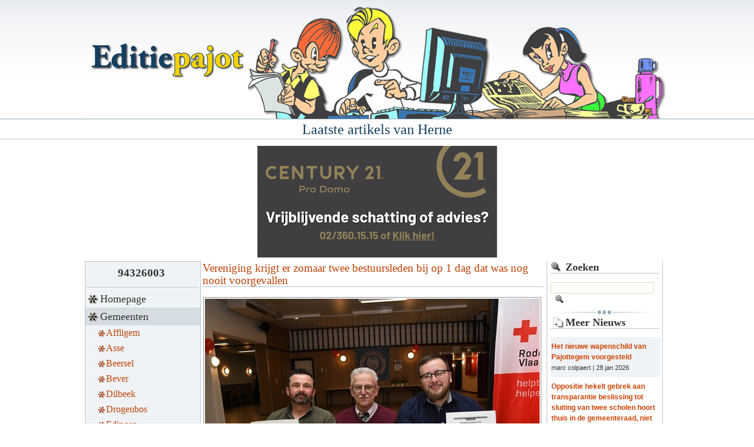

--- FILE ---
content_type: text/html; charset=utf-8
request_url: https://www.editiepajot.com/regios/13/articles
body_size: 7435
content:
<!DOCTYPE html PUBLIC "-//W3C//DTD XHTML 1.0 Transitional//EN"
       "http://www.w3.org/TR/xhtml1/DTD/xhtml1-transitional.dtd">

<html xmlns="http://www.w3.org/1999/xhtml" xml:lang="en" lang="en">
<head>
  <meta http-equiv="content-type" content="text/html;charset=UTF-8" />
  <title>
  	
		Editiepajot : Laatste artikels van  Herne
	
  </title>
	<link rev="made" href="mailto:info@davidhosse.net" />
	
	<meta name="author" content="Editiepajot" />
	<meta name="ROBOTS" content="ALL" />
	<meta name="keywords" content="Pajottenland, carnaval, pauwel, pauwelviering, gordel, sport, wandeling, tentoonstelling, kerstmis, pasen, gueuze, kriek, brabants trekpaard, kasteel, Vlaams-Brabant, Affligem, Essene, Hekelgem, Teralfene, Asse, Bekkerzeel, Kobbegem, Mollem, Relegem, Zellik, Beersel, Alsemberg, Dworp, Huizingen, Lot, Bever, Dilbeek, Groot-Bijgaarden, Itterbeek, Schepdaal, Sint-Martens-Bodegem, Sint-Ulriks-Kapelle, Galmaarden, Tollembeek, Vollezele, Gooik, Kester, Leerbeek, Oetingen, Strijland, Halle, Buizingen, Lembeek, Herne, Lennik, Gaasbeek, Sint-Kwintens-Lennik, Sint-Martens-Lennik, Liedekerke, Merchtem, Brussegem, Hamme, Peizegem, Opwijk, Mazenzele, Pepingen, Beert, Bellingen, Bogaarden, Elingen, Heikruis, Roosdaal, Borchtlombeek, Onze-Lieve-Vrouw-Lombeek, Pamel, Strijtem, St-G-Rode, St-P-Leeuw, Oudenaken, Ruisbroek, Sint-Laureins-Berchem, Vlezenbeek, Ternat, Sint-Katharina-Lombeek, Wambeek, De Rand, Familievreugde, Dierenplezier, Win, Internetkrant" />
	<meta name="description" content="Editiepajot (Herne), nieuws uit het Pajottenland en de Zennevallei" />
  <link href="/stylesheets/base_2.css?1701293334" media="screen" rel="stylesheet" type="text/css" />
  <link href="/stylesheets/print.css?1697035905" media="print" rel="stylesheet" type="text/css" />
  <script src="/javascripts/editiepajot.js?1697558984" type="text/javascript"></script>

  
<script async src="https://www.google.com/recaptcha/api.js"></script>

<!-- Google tag (gtag.js) -->
<script async src="https://www.googletagmanager.com/gtag/js?id=G-86JESY9Y8L"></script>
<script>
  window.dataLayer = window.dataLayer || [];
  function gtag(){dataLayer.push(arguments);}
  gtag('js', new Date());

  gtag('config', 'G-86JESY9Y8L');
</script>

  <script type="text/javascript">
    var gaJsHost = (("https:" == document.location.protocol) ? "https://ssl." : "http://www.");
    document.write(unescape("%3Cscript src='" + gaJsHost + "google-analytics.com/ga.js' type='text/javascript'%3E%3C/script%3E"));
  </script>
  <script type="text/javascript">
    var pageTracker = _gat._getTracker("UA-3604345-1");
    pageTracker._initData();
    pageTracker._trackPageview();
	pageTracker._trackPageLoadTime();
  </script>
	<script type="text/javascript">
		var addthis_config = {
		     ui_language: "nl"
		}

		new Ajax.Request("/compteur", {
		  method: 'get',
		  onSuccess: function(transport) {
		    $('compteur').update(transport.responseText);
		  }
		});
	</script>
	
	
		<link rel="alternate" type="application/rss+xml" title="RSS" href="https://www.editiepajot.com/regios/13/nieuws_feeds.rss" />
	

	
</head>
<body>
<div id="full">
<div id="outer_header">
	<div id="header">
	</div>	
</div>
<div id="outer_title">
	<div id="title">
		<h1>Laatste artikels van  Herne</h1>
	</div>
</div>
<!--<p style="color: green"></p>-->
<div id="outer_content">
	<div id="content">
	
	
		<div style="background-color: white;margin-bottom:5px;padding-left:1px">
          <div style="background:white; margin:0 auto;">
  	  		 <a href="https://www.century21.be/nl/kantoor/century-21-pro-domo/mFqBaHQBXt-nJTnO-KUq" target="_blank"><img alt="C21" src="/images/C21.png?1697035897" /></a>
			 <!--<a href="https://www.cssoutdoorliving.be/" target="_blank"><img alt="Css" src="/images/css.gif?1697035898" width="407" /></a>-->
  	  		</div>
        </div>
			
		<div id="content_top"></div>
		<div id="content_mid_3_cols">
			<div id="col_menu">
				<div>
<div class="menu" id="compteur"></div>
		<div class='menu_separator'>&nbsp;</div>
<ul class="menu">
	<li>
		
		<a href="/homepage">Homepage</a>
			
	</li>
	<li>
		
		<a href="/articles" class="selected">Gemeenten</a>
			<ul>
			
				<li class="accordion_content">
				
				<a href="/regios/1/articles">Affligem</a>
								
				</li>
			
				<li class="accordion_content">
				
				<a href="/regios/2/articles">Asse</a>
								
				</li>
			
				<li class="accordion_content">
				
				<a href="/regios/3/articles">Beersel</a>
								
				</li>
			
				<li class="accordion_content">
				
				<a href="/regios/4/articles">Bever</a>
								
				</li>
			
				<li class="accordion_content">
				
				<a href="/regios/5/articles">Dilbeek</a>
								
				</li>
			
				<li class="accordion_content">
				
				<a href="/regios/38/articles">Drogenbos</a>
								
				</li>
			
				<li class="accordion_content">
				
				<a href="/regios/40/articles">Edingen</a>
								
				</li>
			
				<li class="accordion_content">
				
				<a href="/regios/6/articles">Galmaarden</a>
								
				</li>
			
				<li class="accordion_content">
				
				<a href="/regios/43/articles">Geraardsbergen</a>
								
				</li>
			
				<li class="accordion_content">
				
				<a href="/regios/12/articles">Gooik</a>
								
				</li>
			
				<li class="accordion_content">
				
				<a href="/regios/7/articles">Halle</a>
								
				</li>
			
				<li class="accordion_content">
				
				<a href="/regios/22/articles">Halle Carnaval</a>
								
				</li>
			
				<li class="accordion_content">
				
				<a href="/regios/13/articles" class="selected">Herne</a>
								
				</li>
			
				<li class="accordion_content">
				
				<a href="/regios/14/articles">Lennik</a>
								
				</li>
			
				<li class="accordion_content">
				
				<a href="/regios/15/articles">Liedekerke</a>
								
				</li>
			
				<li class="accordion_content">
				
				<a href="/regios/39/articles">Linkebeek</a>
								
				</li>
			
				<li class="accordion_content">
				
				<a href="/regios/16/articles">Merchtem</a>
								
				</li>
			
				<li class="accordion_content">
				
				<a href="/regios/42/articles">Ninove</a>
								
				</li>
			
				<li class="accordion_content">
				
				<a href="/regios/45/articles">Ondernemen</a>
								
				</li>
			
				<li class="accordion_content">
				
				<a href="/regios/17/articles">Opwijk</a>
								
				</li>
			
				<li class="accordion_content">
				
				<a href="/regios/10/articles">Pepingen</a>
								
				</li>
			
				<li class="accordion_content">
				
				<a href="/regios/37/articles">Regio</a>
								
				</li>
			
				<li class="accordion_content">
				
				<a href="/regios/8/articles">Roosdaal</a>
								
				</li>
			
				<li class="accordion_content">
				
				<a href="/regios/41/articles">Sint-Genesius-Rode</a>
								
				</li>
			
				<li class="accordion_content">
				
				<a href="/regios/9/articles">Sint-Pieters-Leeuw</a>
								
				</li>
			
				<li class="accordion_content">
				
				<a href="/regios/19/articles">Ternat</a>
								
				</li>
			
			</ul>
				
	</li>
	<li>
		
		<a href="/agendas">Agenda</a>
			
		<div class='menu_separator'>&nbsp;</div>
	</li>

<!--	<li>
		
		<a href="/affiches">Affiches bekijken</a>
			
	</li>
-->
	<li>
		
		<a href="/redacties">Redactie</a>
			
		<div class='menu_separator'>&nbsp;</div>
	</li>
	<li>
		
		<a href="/adverts">Adverteren ?</a>
		
		<div class='menu_separator'>&nbsp;</div>	
	</li>
	
	
	<li>
		
		<a href="/nieuws_feeds">RSS Feeds</a>
			

	</li>
		<li>
		
		<a href="/addresses/new">Nieuwsbrief</a>
			
		<div class='menu_separator'>&nbsp;</div>
	</li>
</ul>
</div>

			</div>
	<div id="col_big">
		
		
		    <h2>
				
					<a href="/regios/13/articles/87544">Vereniging krijgt er zomaar twee bestuursleden bij op 1 dag dat was nog nooit voorgevallen</a>		
							
			</h2>
		  					<div class='leg_pic' ><img alt="Editie_galmaarden_bloedgevers_nieuwe_leden_2__kopie_" class="l_head_pictures" src="/big_pictures/0067/5196/editie_galmaarden_bloedgevers_nieuwe_leden_2__Kopie_.jpg?1769728198" /><div class='legend' style='width:568px'>Voorzitter Christian Demeulder tussen de twee nieuwe bestuursleden.- Foto Marc Colpaert</div></div>
				<div class="clearer_big">&nbsp;</div>		  			  <p style="text-align: justify;">Er is nog hoop zal deze voorzitter van een plaatselijke vereniging gedacht hebben, toen hij het blije nieuws hoorde. Zijn vereniging mocht op 1 dag twee nieuwe bestuursleden in hun rangen sluiten en dat was al heel lang geleden,&nbsp;</p>		<div class="clearer_big">&nbsp;</div>
  		
			<p><a href="/regios/13/articles/87544" style="display:block">Klik hier om meer te lezen</a></p>
					
		<div class="clearer_big">&nbsp;</div>
  		<div class="author_balk_big"><div class="date">30 jan 2026</div><div class="author">marc colpaert</div><div class="photographe">Marc Colpaert</div></div>
		<div class="separator">&nbsp;</div>
		
		    <h2>
				
					<a href="/regios/13/articles/87543">NVA vraagt meer uitleg over de sluiting van de bib van Herne</a>		
							
			</h2>
		  					<div class='leg_pic' ><img alt="Editie_bib_herne_2__kopie_" class="l_head_pictures" src="/big_pictures/0067/5191/editie_bib_herne_2__Kopie_.JPG?1769727594" /><div class='legend' style='width:568px'>Met stip vandaag de mooiste bib uit onze regio moet sluiten.- Foto Marc Colpaert</div></div>
				<div class="clearer_big">&nbsp;</div>		  			  <p style="text-align: justify;">Betreft de beleidsbeslissing en communicatie inzake sluiting bibliotheek Herne heeft de N-VA aan de gemeente Pajottegem enkele vragen gesteld. Momenteel kregen ze nog geen antwoorden op hun vragen,&nbsp;</p>		<div class="clearer_big">&nbsp;</div>
  		
			<p><a href="/regios/13/articles/87543" style="display:block">Klik hier om meer te lezen</a></p>
					
		<div class="clearer_big">&nbsp;</div>
  		<div class="author_balk_big"><div class="date">30 jan 2026</div><div class="author">marc colpaert</div><div class="photographe"></div></div>
		<div class="separator">&nbsp;</div>
		
		    <h2>
				
					<a href="/regios/13/articles/87534">In Bever namen ze afscheid van pastoor Georges Verhaeghe</a>		
							
			</h2>
		  					<div class='leg_pic' ><img alt="Editie_bever_pastoor_georges_4__kopie_" class="l_head_pictures" src="/big_pictures/0067/5146/editie_bever_pastoor_georges_4__Kopie_.jpg?1769701754" /><div class='legend' style='width:568px'>Pastoor Verhaeghe.- Foto Marc Colpaert</div></div>
				<div class="clearer_big">&nbsp;</div>		  			  <p class="MsoNormal">Op donderdag in de namiddag werd in de Jobim in Bever afscheid genomen van pastoor Georges Verhaeghe, die al vele jaren in de streek pastoor was, ook in Bever. Hij vertrekt binnenkort op de leeftijd van 90 jaar naar het moederhuis van de paters Kapucijnen in Herentals. <o:p></o:p></p>
<p>&nbsp; &nbsp;&nbsp;</p>		<div class="clearer_big">&nbsp;</div>
  		
			<p><a href="/regios/13/articles/87534" style="display:block">Klik hier om meer te lezen</a></p>
					
		<div class="clearer_big">&nbsp;</div>
  		<div class="author_balk_big"><div class="date">29 jan 2026</div><div class="author">marc colpaert</div><div class="photographe">Marc Colpaert</div></div>
		<div class="separator">&nbsp;</div>
		
		    <h2>
				
					<a href="/regios/13/articles/87523">   Rond half 2026 gaat het containerpark van Galmaarden dicht</a>		
							
			</h2>
		  					<div class='leg_pic' ><img alt="Containerpark_galmaarden" class="l_head_pictures" src="/big_pictures/0067/5091/containerpark_galmaarden.JPG?1769674349" /><div class='legend' style='width:568px'>Containerpark in Galmaarden dit jaar dicht.- Foto Marc Colpaert</div></div>
				<div class="clearer_big">&nbsp;</div>		  			  <p style="text-align: justify;">Ondertussen weet u het wel, het containerpark van Galmaarden zal op termijn dicht gaan in 2026. Wij gingen eens ons licht opsteken bij de bevoegde schepen Kurt Penninck en vroegen hem meer uitleg over deze sluiting.&nbsp;</p>		<div class="clearer_big">&nbsp;</div>
  		
			<p><a href="/regios/13/articles/87523" style="display:block">Klik hier om meer te lezen</a></p>
					
		<div class="clearer_big">&nbsp;</div>
  		<div class="author_balk_big"><div class="date">29 jan 2026</div><div class="author">marc colpaert</div><div class="photographe">Marc Colpaert</div></div>
		<div class="separator">&nbsp;</div>
		
		    <h2>
				
					<a href="/regios/13/articles/87520">Elke vereniging die een  buurtfeest organiseert krijgt 300 euro mits aan bepaalde voorwaarden wordt voldaan</a>		
							
			</h2>
		  					<div class='leg_pic' ><img alt="Editie_buurtfeest_de_ham_2__kopie_" class="l_head_pictures" src="/big_pictures/0067/5076/editie_buurtfeest_de_ham_2__Kopie_.jpg?1769637296" /><div class='legend' style='width:568px'>Buurtfeest in De Ham. Foto marc Colpaert</div></div>
				<div class="clearer_big">&nbsp;</div>		  			  <p style="text-align: justify;">&nbsp;Schepen Jonas De Maeseneer gaf meer uitleg over de vergoeding die organisatoren krijgen voor het organiseren van een buurtfeest in Pajottegem.&nbsp; Vroeger was dit 200 euro of 300 euro</p>		<div class="clearer_big">&nbsp;</div>
  		
			<p><a href="/regios/13/articles/87520" style="display:block">Klik hier om meer te lezen</a></p>
					
		<div class="clearer_big">&nbsp;</div>
  		<div class="author_balk_big"><div class="date">29 jan 2026</div><div class="author">marc colpaert</div><div class="photographe"></div></div>
		<div class="separator">&nbsp;</div>
		
		    <h2>
				
					<a href="/regios/13/articles/87513">Ambassadeurs van het Pajottenland blikken trots terug op een sterk 2025</a>		
							
			</h2>
		  					<div class='leg_pic' ><img alt="A_screenshot_20260128_112136_whatsapp" class="l_head_pictures" src="/big_pictures/0067/5026/a_Screenshot_20260128_112136_WhatsApp.jpg?1769603300" /><div class='legend' style='width:568px'>ingezonden foto</div></div>
				<div class="clearer_big">&nbsp;</div>		  			  <p style="text-align: justify;">De Ambassadeurs van het Pajottenland en de Zennevallei kunnen terugkijken op een bijzonder actief en succesvol werkjaar. In 2025 zette de vzw volop in op beleving, samenwerking en zichtbaarheid van de streek,&nbsp;&nbsp;</p>		<div class="clearer_big">&nbsp;</div>
  		
			<p><a href="/regios/13/articles/87513" style="display:block">Klik hier om meer te lezen</a></p>
					
		<div class="clearer_big">&nbsp;</div>
  		<div class="author_balk_big"><div class="date">28 jan 2026</div><div class="author">marc colpaert</div><div class="photographe"></div></div>
		<div class="separator">&nbsp;</div>
		
		    <h2>
				
					<a href="/regios/13/articles/87510">Senioren willen de naam Jeirn danst geirn terug</a>		
							
			</h2>
		  					<div class='leg_pic' ><img alt="Editie_galmaarden_seniorenraad_3__kopie_" class="l_head_pictures" src="/big_pictures/0067/4991/editie_galmaarden_seniorenraad_3__Kopie_.jpg?1769602239" /><div class='legend' style='width:568px'>Het bestuur van de Seniorenraad.- Foto Marc Colpaert</div></div>
				<div class="clearer_big">&nbsp;</div>		  			  <p style="text-align: justify;">Tijdens de seniorenraad in Galmaarden werd beslist dat de naam voor de 55+ party in mei opnieuw de naam Jeirn danst geirn zal dragen.&nbsp;</p>		<div class="clearer_big">&nbsp;</div>
  		
			<p><a href="/regios/13/articles/87510" style="display:block">Klik hier om meer te lezen</a></p>
					
		<div class="clearer_big">&nbsp;</div>
  		<div class="author_balk_big"><div class="date">28 jan 2026</div><div class="author">marc colpaert</div><div class="photographe">Marc Colpaert</div></div>
		<div class="separator">&nbsp;</div>
		
		    <h2>
				
					<a href="/regios/13/articles/87509">Scholen sluiten schaadt onze toekomst een actie van Daniel Fonteyne van het Vlaams Belang</a>		
							
			</h2>
		  					<div class='leg_pic' ><img alt="Editie_galmaarden_vlaams_belang_daniel_2__kopie_" class="l_head_pictures" src="/big_pictures/0067/5021/editie_galmaarden_vlaams_belang_daniel_2__Kopie_.jpg?1769603091" /><div class='legend' style='width:568px'>Daniel, Mathilde, Florent en Quinten bij hun spandoek.- Foto Marc Colpaert</div></div>
				<div class="clearer_big">&nbsp;</div>		  			  <p style="text-align: justify;">Het Vlaams Belang Pajottegem met Fractievoorzitter Daniel Fonteyne heeft voor de gemeenteraad van dinsdagavond actie zitten voeren tegen de sluiting van twee scholen in onze gemeente. Het heeft echter niet veel opgeleverd&nbsp;</p>		<div class="clearer_big">&nbsp;</div>
  		
			<p><a href="/regios/13/articles/87509" style="display:block">Klik hier om meer te lezen</a></p>
					
		<div class="clearer_big">&nbsp;</div>
  		<div class="author_balk_big"><div class="date">28 jan 2026</div><div class="author">marc colpaert</div><div class="photographe">Marc Colpaert</div></div>
		<div class="separator">&nbsp;</div>
		
		    <h2>
				
					<a href="/regios/13/articles/87508">Ambassadeurs van het Pajottenland nodigden uit voor de Nieuwjaarsdrink met een netwerkmoment in Gastroatelier in Oetingen</a>		
							
			</h2>
		  					<div class='leg_pic' ><img alt="Whatsapp_image_2026-01-27_at_22" class="l_head_pictures" src="/big_pictures/0067/4966/WhatsApp_Image_2026-01-27_at_22.54.08__4_.jpeg?1769593290" /><div class='legend' style='width:568px'>Herman en Monique</div></div>
				<div class="clearer_big">&nbsp;</div>		  			  <p style="text-align: justify;">De Ambassadeurs van het Pajottenland organiseerden op dinsdag 27 januari 2026 een exclusief netwerkmoment voor al wie zich met hart en ziel inzet voor de regio&nbsp;</p>		<div class="clearer_big">&nbsp;</div>
  		
			<p><a href="/regios/13/articles/87508" style="display:block">Klik hier om meer te lezen</a></p>
					
		<div class="clearer_big">&nbsp;</div>
  		<div class="author_balk_big"><div class="date">28 jan 2026</div><div class="author">marc colpaert</div><div class="photographe">Marc Colpaert</div></div>
		<div class="separator">&nbsp;</div>
		
		    <h2>
				
					<a href="/regios/13/articles/87507">Willy Sommers komt op 9 juli naar Herne voor de Vlaamse feestdag </a>		
							
			</h2>
		  					<div class='leg_pic' style='margin-right:20px'><img alt="A_a_de_vlag" class="l_head_pictures" src="/small_pictures/0013/9860/a_a_de_vlag.jpg?1769589960" /></div>
						  			  <p style="text-align: justify;">&nbsp;Ook dit jaar zal er in Pajottegem een feest worden georganiseerd voor de Vlaamse feestdag van 11 juli ,&nbsp; dit samen met de gemeenten Roosdaal en Lennik</p>		<div class="clearer_big">&nbsp;</div>
  		
			<p><a href="/regios/13/articles/87507" style="display:block">Klik hier om meer te lezen</a></p>
					
		<div class="clearer_big">&nbsp;</div>
  		<div class="author_balk_big"><div class="date">28 jan 2026</div><div class="author">marc colpaert</div><div class="photographe">Marc Colpaert</div></div>
		<div class="separator">&nbsp;</div>
		
	</div>
	<div id="col_small">
       
		<h2 class="search">Zoeken</h2>
		<form action='/search' method='get'><input name='authenticity_token' type='hidden' /><input type='text' name='search' id='search' /><input type='image' src='/images/search_but.gif' class='form_but' onclick="if($('search').value==''){alert('Een zoekterm invullen aub');return false;}else{this.submit();}"/></form>
			<span class="adverttop">&nbsp;</span>
		<h2 class="nieuws">Meer Nieuws</h2>
				<script type="text/javascript">
    /* <![CDATA[ */
    function reclame(simg, bimg, lnk) {
        var sim = new Image();
        sim.src = simg;
        var bim = new Image();
        bim.src = bimg;
        this.simg = sim;
        this.bimg = bim;
        this.lnk = lnk;
    }
    cp = new Array();
    function comm_partners() {
                        cp.push(new reclame("/small_reclames/0000/1767/logoVictoria2026_v2_350x350_homepage.jpg", "/big_reclames/0000/1777/logoVictoria2026_v2_350x350.jpg", "/reclames/595"));
                                cp.push(new reclame("/small_reclames/0000/1633/Oostersekrijgskunstschool_KLEIN_homepage.jpg", "/big_reclames/0000/1645/Oostersekrijgskunstschool_GROOT.jpg", "/reclames/551"));
                                cp.push(new reclame("/small_reclames/0000/2478/Alsput_mosselen_klein_2022_homepage.jpeg", "/big_reclames/0000/2482/Alsput_mosselen_klein_2022.jpeg", "/reclames/834"));
                                cp.push(new reclame("/small_reclames/0000/2580/Metalas_Van_Meulder__homepage.jpg", "/big_reclames/0000/2584/Metalas_Van_Meulder_.jpg", "/reclames/868"));
                                cp.push(new reclame("/small_reclames/0000/2982/ebe671f1-8666-48fd-a47c-d7c5760cb227_homepage.jpg", "/big_reclames/0000/2995/ebe671f1-8666-48fd-a47c-d7c5760cb227.jpg", "/reclames/1006"));
                                cp.push(new reclame("/small_reclames/0000/2943/DH-Ad2-zonder-snijtekens-784px_x_784px_square_homepage.jpg", "/big_reclames/0000/2953/DH-Ad2-zonder-snijtekens-784px_x_784px_square.jpg", "/reclames/992"));
                                cp.push(new reclame("/small_reclames/0000/2907/ontwerp_editiepajot_homepage.jpg", "/big_reclames/0000/2917/ontwerp_editiepajot.jpg", "/reclames/980"));
                        return randomize(cp);
    }

    // Fisher Yates implementation?

    function randomize(myArray) {
        var i = myArray.length;
        if (i == 0) return false;
        while (--i) {
            var j = Math.floor(Math.random() * ( i + 1 ));
            var tempi = myArray[i];
            var tempj = myArray[j];
            myArray[i] = tempj;
            myArray[j] = tempi;
        }
        return myArray;
    }
    function big_pub() {
        try {
            var bp = randomize(cp)[0];
            $('bp').insert("<a href='" + bp.lnk + "' title='" + bp.lnk + "' target='_blank'><img src='" + bp.bimg.src + "'/></a>");
        } catch (e) {
        }
    }
    function show_cp() {
        var cpr = comm_partners();
        if (cpr.length > 0) {
            //len = cpr.length <= 5 ? cpr.length : 5;
            for (i = 0; i < cpr.length; i++) {
                $('cp').insert("<a href='" + cpr[i].lnk + "' title='" + cpr[i].lnk + "' target='_blank'><img src='" + cpr[i].simg.src + "' style='max-width:180px'/></a>");
            }
        }
    }

    document.observe('dom:loaded', function () {
        show_cp();
        big_pub();
    });
    /* ]]> */
</script>


        <div class="quickies_odd">
          <div class="quickie_title">
            
                <a href="/regios/13/articles/87505">Het nieuwe wapenschild van Pajottegem voorgesteld</a>            
          </div>
          <div class="quickie_credits">marc colpaert | 28 jan 2026</div>
        </div>
    
        <div class="quickies_even">
          <div class="quickie_title">
            
                <a href="/regios/13/articles/87502">Oppositie hekelt gebrek aan transparantie beslissing tot sluiting van twee scholen hoort thuis in de gemeenteraad, niet in een achterkamer</a>            
          </div>
          <div class="quickie_credits">marc colpaert | 28 jan 2026</div>
        </div>
    
        <div class="quickies_odd">
          <div class="quickie_title">
            
                <a href="/regios/13/articles/87504">Onzekerheid rond toekomst site t Nestje blijft  NVA vraagt transparantie over plannen in Leerbeek</a>            
          </div>
          <div class="quickie_credits">marc colpaert | 27 jan 2026</div>
        </div>
    
        <div class="quickies_even">
          <div class="quickie_title">
            
                <a href="/regios/13/articles/87503">Heel wat volk op de gemeenteraad in Galmaarden vooral dan leerkrachten</a>            
          </div>
          <div class="quickie_credits">marc colpaert | 27 jan 2026</div>
        </div>
    
        <div class="quickies_odd">
          <div class="quickie_title">
            
                <a href="/regios/13/articles/87501">Voorbereiding verhuis voor GBS De Vlinder het officieel bericht van de gemeente</a>            
          </div>
          <div class="quickie_credits">marc colpaert | 27 jan 2026</div>
        </div>
    

    <div class='reclame'><span class='adverttop'></span>
      <span class='reclame_tit'>Commerciële partners, advertenties en vacatures</span>

      <div id='cp'>

      </div>
      <span class='advertbot'></span></div>

    
        <div class="quickies_even">
          <div class="quickie_title">
            
                <a href="/regios/13/articles/87488">Actieve algemene vergadering van de seniorenraad van 2026 in Galmaarden</a>            
          </div>
          <div class="quickie_credits">marc colpaert | 27 jan 2026</div>
        </div>
    
        <div class="quickies_odd">
          <div class="quickie_title">
            
                <a href="/regios/13/articles/87487">Zeg geen Sluiting of Fusie maar VERHUIS overleg sluiting school De Vlinder verliep sereen</a>            
          </div>
          <div class="quickie_credits">marc colpaert | 27 jan 2026</div>
        </div>
    
        <div class="quickies_even">
          <div class="quickie_title">
            
                <a href="/regios/13/articles/87486">Scholen sluiten schaadt onze toekomst dus volgt er actie aldus Daniel Fonteyne van het Vlaams Belang</a>            
          </div>
          <div class="quickie_credits">marc colpaert | 27 jan 2026</div>
        </div>
    
        <div class="quickies_odd">
          <div class="quickie_title">
            
                <a href="/regios/13/articles/87478">Nog geen stormloop op een leefloon in onze regio</a>            
          </div>
          <div class="quickie_credits">marc colpaert | 27 jan 2026</div>
        </div>
    
        <div class="quickies_even">
          <div class="quickie_title">
            
                <a href="/regios/13/articles/87463">De 18 de Gedichtendag in Herne zal opnieuw een groot feest worden</a>            
          </div>
          <div class="quickie_credits">marc colpaert | 26 jan 2026</div>
        </div>
    
        <div class="quickies_odd">
          <div class="quickie_title">
            
                <a href="/regios/13/articles/87462">Droevig maar ook hoopvol nieuws van de Jachthoorgezellen van Meerdaelwoud</a>            
          </div>
          <div class="quickie_credits">marc colpaert | 26 jan 2026</div>
        </div>
    
        <div class="quickies_even">
          <div class="quickie_title">
            
                <a href="/regios/13/articles/87459">Wandeling en receptie  van uit Paddenbroek in Gooik op 8 februari</a>            
          </div>
          <div class="quickie_credits">marc colpaert | 26 jan 2026</div>
        </div>
    
        <div class="quickies_odd">
          <div class="quickie_title">
            
                <a href="/regios/13/articles/87457">Jan Couck gaf een opmerkelijke boodschap mee tijdens het feest van de Pauwel</a>            
          </div>
          <div class="quickie_credits">marc colpaert | 26 jan 2026</div>
        </div>
    
        <div class="quickies_even">
          <div class="quickie_title">
            
                <a href="/regios/13/articles/87455">Zondag was het feest voor Pauwel Jonas en Kinderpauwel Ian en 500 toeschouwers</a>            
          </div>
          <div class="quickie_credits">marc colpaert | 25 jan 2026</div>
        </div>
    
        <div class="quickies_odd">
          <div class="quickie_title">
            
                <a href="/regios/13/articles/87451">Feest voor de Galmaardse Bloedgevers in de zaal Willem Tell in Tollembeek</a>            
          </div>
          <div class="quickie_credits">marc colpaert | 24 jan 2026</div>
        </div>
    
        <div class="quickies_even">
          <div class="quickie_title">
            
                <a href="/regios/13/articles/87449">Leer levens redden met het Rode Kruis van Lennik Gooik</a>            
          </div>
          <div class="quickie_credits">marc colpaert | 24 jan 2026</div>
        </div>
    
        <div class="quickies_odd">
          <div class="quickie_title">
            
                <a href="/regios/13/articles/87446">Nieuwe doorstart voor de  wielerclub De Jonge Bergklimmers Vollezele</a>            
          </div>
          <div class="quickie_credits">marc colpaert | 24 jan 2026</div>
        </div>
    
        <div class="quickies_even">
          <div class="quickie_title">
            
                <a href="/regios/13/articles/87441">Heel wat mensen geven zich nog niet gewonnen de strijd is nog niet gestreden de school De Vlinder moet open blijven</a>            
          </div>
          <div class="quickie_credits">marc colpaert | 23 jan 2026</div>
        </div>
    
        <div class="quickies_odd">
          <div class="quickie_title">
            
                <a href="/regios/13/articles/87439">De school De Vlinder gaat dicht en wat nu met de leerlingen</a>            
          </div>
          <div class="quickie_credits">marc colpaert | 23 jan 2026</div>
        </div>
    
        <div class="quickies_even">
          <div class="quickie_title">
            
                <a href="/regios/13/articles/87419">Christy Sermon uit Herne maakt therapeutische kinderboekjes</a>            
          </div>
          <div class="quickie_credits">marc colpaert | 22 jan 2026</div>
        </div>
    
        <div class="quickies_odd">
          <div class="quickie_title">
            
                <a href="/regios/13/articles/87418">Verwijdering van textielcontainers in Galmaarden Gooik en Herne</a>            
          </div>
          <div class="quickie_credits">marc colpaert | 22 jan 2026</div>
        </div>
    
        <div class="quickies_even">
          <div class="quickie_title">
            
                <a href="/regios/13/articles/87409">Tel jij mee tijdens het Grote Vogelweekend van Natuurpunt op 24 en 25 januari</a>            
          </div>
          <div class="quickie_credits">marc colpaert | 20 jan 2026</div>
        </div>
    
        <div class="quickies_odd">
          <div class="quickie_title">
            
                <a href="/regios/13/articles/87408">De affiche van de Stripbeurs wordt meer en meer een item om te verzamelen</a>            
          </div>
          <div class="quickie_credits">marc colpaert | 20 jan 2026</div>
        </div>
    
        <div class="quickies_even">
          <div class="quickie_title">
            
                <a href="/regios/13/articles/87407">Amicato organiseert opnieuw hun Valentijnsconcert op 7 en 8 februari</a>            
          </div>
          <div class="quickie_credits">marc colpaert | 20 jan 2026</div>
        </div>
    
        <div class="quickies_odd">
          <div class="quickie_title">
            
                <a href="/regios/13/articles/87400">De derde speciale editie van de Gooikse stripbeurs was een succes</a>            
          </div>
          <div class="quickie_credits">marc colpaert | 19 jan 2026</div>
        </div>
    
        <div class="quickies_even">
          <div class="quickie_title">
            
                <a href="/regios/13/articles/87396">Opnieuw een toonzaal met prachtige wagens in het hart van Vollezele</a>            
          </div>
          <div class="quickie_credits">marc colpaert | 18 jan 2026</div>
        </div>
    
        <div class="quickies_odd">
          <div class="quickie_title">
            
                <a href="/regios/13/articles/87393">De Nacht van de Pajotse Ondernemer wordt voortgezet</a>            
          </div>
          <div class="quickie_credits">marc colpaert | 18 jan 2026</div>
        </div>
    
        <div class="quickies_even">
          <div class="quickie_title">
            
                <a href="/regios/13/articles/87391">NVA Pajottegem haalt hard uit naar plotse sluiting van twee scholen roekeloos bestuur zonder cijfers overleg of respect</a>            
          </div>
          <div class="quickie_credits">marc colpaert | 17 jan 2026</div>
        </div>
    
        <div class="quickies_odd">
          <div class="quickie_title">
            
                <a href="/regios/13/articles/87389">Leerkracht en gemeenteraadslid Daniel Fonteyne begrijpt de sluiting van De Vlinder niet</a>            
          </div>
          <div class="quickie_credits">marc colpaert | 17 jan 2026</div>
        </div>
    
        <div class="quickies_even">
          <div class="quickie_title">
            
                <a href="/regios/13/articles/87388">Een donderslag bij heldere hemel zo kwam het nieuws van de sluiting van De Vlinder binnen</a>            
          </div>
          <div class="quickie_credits">marc colpaert | 17 jan 2026</div>
        </div>
    
<h2 class="more"><a href="/articles/archives/13">archief</a></h2>


	</div>

		</div>
		<div id="content_bot"></div>
	</div>
</div>
<div class="clearer">&nbsp;</div>
<div id="outer_footer">
	<div id="footer">&copy; 
		<a href="https://www.editiepajot.com">Editiepajot.com</a> *** Powered by <a href="https://www.davidhosse.net" target="_blank">DavidHosse.net</a>
	</div>
</div>
<div id="outer_f">&nbsp;</div>
</div>
</body>
</html>


--- FILE ---
content_type: text/html; charset=utf-8
request_url: https://www.editiepajot.com/compteur
body_size: 8
content:
94326003

--- FILE ---
content_type: text/css
request_url: https://www.editiepajot.com/stylesheets/base_2.css?1701293334
body_size: 6144
content:
/*              Use and abuse, but                */
/*              don't steal                       */
/*              It's bad karma...                 */
/*              Geoffroy Gomet                    */
/*              http://www.WebApart.be            */
/**************************************************/
/* ___            _____           _____           */
/* \++\          ++++++\         ++++++\          */
/*  \++\        ++++ \++\        ++++ \++\        */
/*   \++\      ++++   \++\      ++++   \++\       */
/*    \++\    ++++     \++\    +++++++++\++\      */
/*     \++\__++++       \++\__+++++++++++\++\     */
/*      \+++++++         \+++++++         \++\    */
/*       \+++++           \+++++           \++\   */
/*                                                */
/**************************************************/
/************************_GENERAL_**************************/
a.at300b, a.at300m{display: inline;}
body{background:#FFF url(/images/body.jpg) repeat-x top center; text-align:center; font-family:Arial,serif;  font-size:100%;  font-size:16px !important;  line-height:1.125em; margin:0; padding:0; color:#333}
a, a:hover, a:active{outline:none}
h1, h2, h3, h4, h5, h6{font-family:Georgia,serif; line-height:1.125em; font-weight:normal}

.clearer{width:990px; display:block; clear:both; height:1px}
.clearer_big{width:570px; display:block; clear:both; height:1px}
.clearer_med{width:370px; display:block; clear:both; height:1px}
.clearer_small{width:270px; display:block; clear:both; height:1px}

.errorExplanation{border:1px solid #EE5E65; background:#F6EEEF; color:#6E0D00}
.reclame{display:block; text-align:center}
.reclame a{margin:10px 0; clear: both; display:block;}
.reclame_full{display:block; width:578px; text-align:center; float:left}
.reclame_full a img{border:1px solid #FFF}
#full{font-size:0.85em}
#outer_header, #outer_title, #outer_content, #outer_footer{display:block; padding:0; margin:0}
#header, #title, #content, #footer{width:994px; margin:0 auto; padding:0; display:block}
#content_mid_3_cols, #content_mid_4_cols, #content_top, #content_bot{width:982px; margin:0 1px; text-align:left}
/************************_HEADER_**************************/
#outer_header{height:202px; border-bottom:1px solid #b6c4cc}
#header{height:202px; background:url(/images/header.jpg) no-repeat top left}
/************************_TITLE_**************************/
#outer_title{border-bottom:1px solid #b6c4cc; margin-bottom:10px !important; margin-bottom:0}
#title{display:block; color:#143e5f}
#title h1{font-size:1.8em; font-weight:normal; margin:3px 0}
/************************_CONTENT_**************************/
#content_top, #content_bot{text-align:left; float:left; margin:0 auto; padding:0; background:url(/images/content_top.gif) no-repeat top center; display:block; height:1px}
#content_top{background:url(/images/content_top.gif) no-repeat bottom center}
/************************_CONTENT_CENTER_**************************/
#content_mid_3_cols{text-align:left; float:left; height:auto; margin:0 auto; padding:0; background:url(/images/content.gif) repeat-y top center; display:block}
#content_mid_4_cols{text-align:left; float:left; height:auto; margin:0 auto; padding:0; background:url(/images/body_4_cols.gif) repeat-y top center; display:block}
/************************_CONTENT_CENTER_MENU_**************************/
#col_menu{width:194px; margin:0 1px 0 0; padding:0; float:left; display:block; height:auto !important; height:400px; min-height:400px}
#col_menu #compteur{text-align:center; width:180px; margin:5px auto; font-size:1.4em; font-weight:bold; font-family:Georgia,serif; line-height:1.5em; height:30px}

/************************_CONTENT_CENTER_**************************/
#col_med{width:384px !important; width:382px; padding:0; margin:0 5px 0 5px !important; margin:0 3px 0 5px; float:left; height:auto !important; height:100%; min-height:400px; display:block; overflow:hidden}
#col_big{width:578px !important; width:576px; margin:0 6px 0 6px !important; margin:0 4px 0 2px; padding:0; display:block; float:left; height:auto !important; height:100%; min-height:400px; overflow:hidden}
span.tit{border-bottom:1px solid #B6C4CC; font-size:1.2em; font-weight:bold}
/************************_CONTENT_CENTER_RIGHT_COL_**************************/
#col_small2, #col_small{width:184px; margin:0 0 0 2px !important;margin:0 0 0 0; padding:0 5px !important; padding:0 5px; float:left; height:auto !important; height:400px; min-height:400px}
#col_small2 h2.title, #col_small h2.title{margin-top:0; padding:0; font-size:1.3em; border-bottom:1px solid #b6c4cc; font-weight:bold}

/********************************_GFX_TITLES_*******************************/
#col_small2 h2.search, #col_small h2.search{margin-top:0; padding:0 0 0 25px; background:url(/images/search.gif) no-repeat left center; font-size:1.3em; border-bottom:1px solid #b6c4cc; font-weight:bold}
#col_small2 h2.nieuws, #col_small h2.nieuws{margin-top:0; padding:0 0 0 25px; background:url(/images/article.gif) no-repeat left center; font-size:1.3em; border-bottom:1px solid #b6c4cc; font-weight:bold}
#col_small2 h2.agenda, #col_small h2.agenda{margin-top:0; padding:0 0 0 25px; background:url(/images/calendar.gif) no-repeat left center; font-size:1.3em; border-bottom:1px solid #b6c4cc; font-weight:bold}
#col_small2 h2.wedstrijd, #col_small h2.wedstrijd{margin-top:0; padding:0 0 0 25px; background:url(/images/star.gif) no-repeat left center; font-size:1.3em; border-bottom:1px solid #b6c4cc; font-weight:bold}
#col_small2 h2.affiche, #col_small h2.affiche{margin-top:0; padding:0 0 0 25px; background:url(/images/affiche.gif) no-repeat left center; font-size:1.3em; border-bottom:1px solid #b6c4cc; font-weight:bold}
#col_small2 h2.leden, #col_small h2.leden{margin-top:0; padding:0 0 0 25px; background:url(/images/dude.gif) no-repeat left center; font-size:1.3em; border-bottom:1px solid #b6c4cc; font-weight:bold}
#col_small2 h2.bescherm, #col_small h2.bescherm{margin-top:0; padding:0 0 0 25px; background:url(/images/author_shad.gif) no-repeat left center; font-size:1.3em; border-bottom:1px solid #b6c4cc; font-weight:bold}
#col_small2 h2.links, #col_small h2.links{margin-top:0; padding:0 0 0 25px; background:url(/images/link.gif) no-repeat left center; font-size:1.3em; border-bottom:1px solid #b6c4cc; font-weight:bold}
#col_small2 h2.rss, #col_small h2.rss{margin-top:0; padding:0 0 0 25px; background:url(/images/feed.gif) no-repeat left center; font-size:1.3em; border-bottom:1px solid #b6c4cc; font-weight:bold}
#col_small2 h2.more a, #col_small h2.more a{margin-top:0; padding:0 0 0 22px; background:url(/images/more.gif) no-repeat left center; font-weight:bold; color:#BB4004; font-size:.8em; text-decoration:none; display:block}
#col_small2 h2.moremore a, #col_small h2.moremore a{margin:0; padding:0 0 0 2px; background:url(/images/moremore.gif) no-repeat left center; font-weight:bold; color:#227507; font-size:.8em; text-decoration:none; display:block; border:1px solid #fff;}
#col_small2 h2.moremore a:hover, #col_small h2.moremore a:hover{color:#195606; border:1px solid #ddd;}
#col_small2 h2.more a:hover, #col_small h2.more a:hover{color:#702602}
#col_small2 ul.nice_list, #col_small ul.nice_list{list-style:none; margin:0; padding:0}
#col_small2 ul.nice_list li, #col_small ul.nice_list li{margin:0; padding:0}
#col_small2 ul.nice_list li a, #col_small ul.nice_list li a{font-weight:bold; text-decoration:none; display:block; color:#C94306; padding:5px 3px}
#col_small2 ul.nice_list li.odd a, #col_small ul.nice_list li.odd a{background:#F0F3F5}
#col_small2 ul.nice_list li a:hover, #col_small ul.nice_list li a:hover{color:#702602}

#col_small2 .reclame_tit, #col_small .reclame_tit{display:block; font-weight:bold; text-align:center}
#col_small2 .bescherm_1, #col_small .bescherm_1{display:block; color:#0D79B6; font-weight:bold; font-size:1.1em}
#col_small2 .bescherm_2 a, #col_small .bescherm_2 a{display:block; color:#C4424F; font-weight:bold; font-size:1.1em; text-decoration:none}
#col_small2 .bescherm_2 a img, #col_small .bescherm_2 a img{border:0px}
#col_small2 h3, #col_small h3{margin-top:3px; padding:0; font-size:1.1em; border-top:1px solid #b6c4cc; font-weight:bold}
#col_small2 div.quickies_even, #col_small div.quickies_even, #col_small2 div.quickies_odd, #col_small div.quickies_odd{font-size:.9em; padding:7px 1px; display:block; overflow:hidden;width:184px;}
#col_small2 div.quickies_odd, #col_small div.quickies_odd{background:#F0F3F5;}
#col_small2 div.quickie_title a, #col_small div.quickie_title a, #col_small2 div.quickie_title_hidden a, #col_small div.quickie_title_hidden a{color:#C94306; text-decoration:none; padding:0; display:block; width:182px; font-weight:bold}
#col_small2 div.quickie_title a:hover, #col_small div.quickie_title a:hover{color:#702602; text-decoration:none}
#col_small2 div.quickie_credits, #col_small div.quickie_credits{font-size:.9em}
#col_small2 div.quickie_title_hidden, #col_small div.quickie_title_hidden{background:#FFC}
#col_small2 div.archives a, #col_small div.archives a{width:182px; padding:8px 0; display:block; font-weight:bold; font-size:1.3em; color:#BB4004; text-decoration:none}
#col_small2 a.sp img, #col_small a.sp img{margin:3px auto; border-top:2px solid #FFF; border-bottom:2px solid #FFF; border-left:0px solid #FFF; ; border-right:0px solid #FFF; }
#col_small2 a.sp:hover img, #col_small a.sp:hover img{border-top:2px solid #999; border-bottom:2px solid #999}
#col_small2 span.adverttop, #col_small span.adverttop, #col_small2 span.advertbot, #col_small span.advertbot{font-weight:bold; font-size:.9em; width:182px; display:block; text-align:center; height:15px; background:url(/images/small_separator.jpg) no-repeat center center}
#col_small2 span.adverttop, #col_small span.adverttop{margin-top:5px}
#col_small2 span.advertbot, #col_small span.advertbot{margin-bottom:5px}
#col_small2 .w_sponsor, #col_small .w_sponsor{text-align:center; color:#FFF; background:#0C85BB; font-size:.9em; font-weight:bold; margin:10px 0 0 0}
#col_small2 .w_vraag, #col_small .w_vraag{background:#F0F3F5; color:#000}
#col_small2 .w_win, #col_small .w_win{color:#ADA02E; font-size:.9em; font-weight:bold}
#col_small2 .w_mail a, #col_small .w_mail a{color:#C94306; text-decoration:none; padding:0; display:block; width:182px; /*font-weight:bold; */font-size:.9em}
#col_small2 .w_mail a:hover, #col_small .w_mail a:hover{color:#BB4004; background:#E1E7EB; text-decoration:none}
#col_small2 .date, #col_small .date{color:#ADA02E; /*font-size:.9em; */font-weight:bold}
#col_small2 .date, #col_small .date{color:#0C85BB; /*font-size:.9em; */font-weight:bold}
/************************_CONTENT_CENTER_DETAIL_**************************/
#col_big a, #col_med a{color:#BB4004; text-decoration:none}
#col_big h2 a, #col_med h2 a{display:block; padding:0}
#col_big a:hover, #col_med a:hover{color:#BB4004; background:#E1E7EB; text-decoration:none}
#col_big div.leg_pic, #col_med div.leg_pic{border:1px solid #999; float:left;background:#f6f6f6; margin:1px 0 1px 1px;}
#col_big img.l_head_pictures, #col_med img.l_head_pictures{padding:2px;}
/*#col_big img.homepage_pictures, #col_med img.homepage_pictures{margin}*/
#col_big img.head_pictures, #col_med img.head_pictures{padding:2px; border:1px solid #999; background:#f6f6f6; float:left; margin:1px}
#col_big div.legend, #col_med div.legend{text-align:center; font-style:italic;color:#666;padding:5px 0;font-size:.9em;}
#col_big h1.title, #col_med h1.title{margin-top:0; padding-top:0; font-size:1.7em; border-bottom:1px solid #b6c4cc; font-weight:normal}
#col_big h2, #col_med h2{margin-top:0; padding:0; border-bottom:1px solid #b6c4cc; font-size:1.4em; font-weight:normal}
#col_big h2.spons, #col_med h2.spons{margin-top:10px; background:#F1F5F9; border:1px solid #C7CFD5; padding:2px 2px 2px 7px}
#col_big div.separator, #col_med div.separator{background:url(/images/separator_big.gif) no-repeat center center; display:block; width:100%; height:24px}
#col_big .past_wedstrijds{}
#col_big .past_wedstrijds .winnaar{width:283px; display:block; float:left; margin:3px 1px}
#col_big .past_wedstrijds .winnaar h2{background:#F1F5F9; border:1px solid #C7CFD5; padding:2px 2px 2px 7px}
#col_big .past_wedstrijds .winnaar img{border:1px solid #C7CFD5; padding:0px}
#col_big p.sm{padding:2px 0; margin:0}
#col_big div.author_balk_big{background:url(/images/author_balk_big.gif) no-repeat center center; display:block; width:100%; height:30px; font-family:Georgia,serif; font-weight:bold; color:#444; font-size:0.8em}
#col_med div.author_balk_small{background:url(/images/author_balk_med.gif) no-repeat center center; display:block; width:100%; height:30px; font-family:Georgia,serif; font-weight:bold; color:#444; font-size:0.8em}
/********************************_BALK_******************************************/
/********************************_Large_******************************************/
#col_big div.author_balk_big div.date, #col_big div.author_balk_big div.author, #col_big div.author_balk_big div.photographe{display:block; margin:0 0 0 10px; padding:7px 0 0  20px !important; padding:10px 0 0  20px; float:left; height:30px}
#col_big div.author_balk_big div.date{background:url(/images/cal_no_shad.gif) no-repeat left 8px !important; background:url(/images/cal_no_shad.gif) no-repeat left center; width:120px !important; width:110px}
#col_big div.author_balk_big div.author{background:url(/images/author.gif) no-repeat left 10px !important; background:url(/images/author.gif) no-repeat left center; width:180px !important; width:170px}
#col_big div.author_balk_big div.photographe{background:url(/images/photo.gif) no-repeat left 8px !important; background:url(/images/photo.gif) no-repeat left center; width:180px !important; width:170px}

/********************************_PAGINATION_*****************************************/
#col_big .pagination{background:#f2f2f2; color:#666; padding:5px 2px 5px 7px; border:1px solid #ddd; margin:0 0 1.5em; text-align:center}
#col_big .pagination p{position:relative; text-align:right}
#col_big .pagination a, #col_big .pagination a:link, #col_big .pagination a:visited, #col_big .pagination a:hover, #col_big .pagination a:active{text-decoration:none; background:#fff; padding:4px 5px; border:1px solid #ccc; margin-right:1px}
#col_big .pagination a:hover{background:#E1E7EB; color:#fff}
#col_big .pagination span{text-decoration:none; background:#fff; padding:3px 5px; border:1px solid #ccc; color:#888; margin-right:1px}
#col_big .pagination span.current{font-weight:bold; font-size:1.2em}

/********************************_Small_******************************************/
#col_med div.author_balk_small div.date, #col_med div.author_balk_small div.author, #col_med div.author_balk_small div.photographe{display:block; margin:0 0 0 10px; padding:5px 0 0  20px !important; padding:10px 0 0  20px; float:left; font-size:.9em; height:30px}
#col_med div.author_balk_small div.date{background:url(/images/cal_no_shad.gif) no-repeat left 8px !important; background:url(/images/cal_no_shad.gif) no-repeat left center; width:110px}
#col_med div.author_balk_small div.author{background:url(/images/author.gif) no-repeat left 8px !important; background:url(/images/author.gif) no-repeat left center; width:150px}
#col_med div.author_balk_small div.photographe{background:url(/images/photo.gif) no-repeat left 8px !important; background:url(/images/photo.gif) no-repeat left center}

/************************************************_MENU_DETAILS_**********************************************/
/************************************************_UL_************************************************/
#col_menu ul.menu{list-style:none; padding:0 0 0 1px; margin:0 1px 0 0; font-family:Georgia,serif; font-weight:normal; display:block; font-size:1.3em}
#col_menu ul.menu li{list-style:none; padding:0; margin:0 0 0 1px}
#col_menu ul.menu li a{padding:6px 0 4px 25px; height:auto !important; height:20px; min-height:20px; display:block; width:170px; margin:0; background:url(/images/menu_bullet_big.jpg) no-repeat 1px -15px; font-size:18px; font-weight:normal; color:#333; text-decoration:none}
#col_menu ul.menu li a:hover{background:#E4E9EC url(/images/menu_bullet_big.jpg) no-repeat 1px -80px}
#col_menu ul.menu li a.selected{background:#d5dde2 url(/images/menu_bullet_big.jpg) no-repeat 1px -144px}

/******************************************************************_UL_UL_*************************************************/
#col_menu ul.menu ul{list-style:none; padding:0; margin:0}
#col_menu ul.menu ul li{list-style:none; padding:0; margin:0}
#col_menu ul.menu ul li a{padding:4px 0 2px 35px; height:auto !important; height:20px; min-height:20px; display:block; width:160px; margin:0; background:url(/images/menu_bullet_small.jpg) no-repeat 15px -17px; font-weight:normal; font-size:16px; color:#BC450B; text-decoration:none}
#col_menu ul.menu ul li a:hover{background:#E4E9EC url(/images/menu_bullet_small.jpg) no-repeat 15px -77px}
#col_menu ul.menu ul li a.selected{background:#d5dde2 url(/images/menu_bullet_small.jpg) no-repeat 15px -140px}
#col_menu .menu_separator{margin:0 -1px 0 4px; padding:3px 0 3px 20px; height:2px; display:block; background:url(/images/menu_sep.gif) repeat-x center center}
/************************_AGENDA_*******************************/
#col_big .agenda_event{}
#col_big h3{font-size:1.3em; font-weight:normal; font-family:Georgia,serif; border-bottom:1px solid #b6c4cc}

#col_big .post-date{width:47px; height:48px; font-weight:bold; color:#FF0; float:left; text-align:center; margin:5px 0 0 0;  padding:0; border:1px solid #FFF}
#col_big .fake-post-date{width:47px; height:48px; float:left; margin:0;  padding:0; border:1px solid #FFF}
#col_big .post-date dt{font-size:18px; margin:7px 0 0 0; color:#FFF; background:#546D7E}
#col_big .post-date dd{font-size:13px; margin:-2px 0 0 0; border:1px solid #546D7E; color:#546D7E}
#col_big .agenda_description{float:left; width:515px; margin-left:5px}
#col_big .agenda_description h3{color:#405360}

table.calendar{}
table.calendar td{}
table.calendar th{background:#555; color:#FFF}
table.calendar th a{color:#FFF; padding:0 3px; font-size:1.2em}
table.calendar th a{color:#FFF; padding:0 3px; font-size:1.2em}
table.calendar th a:hover{color:#F7D104}
/************************_FOOTER_**************************/
#outer_footer, #outer_f{margin:15px auto 0 auto; border-top:1px solid #b6c4cc}
#footer{display:block; color:#ae9c9c; padding:10px 0}
#footer a{color:#BB4004; text-decoration:none; padding:5px}
#footer a:hover{color:#BB4004; background:#b6c4cc; text-decoration:none}
/***********************_FORMS_****************************/
form{}

form input{border:1px solid #DFD9BE}
form textarea{border:1px solid #DFD9BE}

form label{margin-right:10px; padding-right:10px; width:150px; display:block; float:left; text-align:right; position:relative; color:#592927}
form label.small{width:100px}
form label.extra{display:block; width:100%; text-align:left}
form input.form_but{padding:2px 4px; margin:0 0 0 3px; border:none; vertical-align:bottom}
/***********************_CALENDAR_****************************/

.calendar{ margin:auto;  width:182px;  text-align:center}

.monthName th{ font-weight:normal;  padding-top:.5em;  padding-bottom:.5em}

.dayName th{ font-size:0.7em;  background-color:#555;  color:white;  width:25px}
.weekendDay{ background-color:#EDEBE5}

.otherMonth, .day, .specialDay{ border-right:1px solid white}

.otherMonth{ color:#eee;  background-color:white}

.day, .specialDay{ text-align:center;  border-bottom:1px dotted #bbb;  background-color:#bcf}
.specialDay{ background-color:#546D7E;  color:white}
.specialDay a, .specialDay a:visited, .specialDay a:hover{ color:white;  text-decoration:none;  width:25px;  display:block}
.specialDay a:hover{ color:white;  background-color:black}


a img{border:1px solid #FFF}
a:hover img{border:1px solid #EC6516}




/* -------------------------------------------------------------------------------------------------

It's *strongly* suggested that you don't modify this file.  Instead, load a new stylesheet after
this one in your layouts (eg formtastic_changes.css) and override the styles to suit your needs.
This will allow you to update formtastic.css with new releases without clobbering your own changes.

This stylesheet forms part of the Formtastic Rails Plugin
(c) 2008 Justin French

--------------------------------------------------------------------------------------------------*/


/* NORMALIZE AND RESET - obviously inspired by Yahoo's reset.css, but scoped to just form.formtastic
--------------------------------------------------------------------------------------------------*/
form.formtastic, form.formtastic ul, form.formtastic ol, form.formtastic li, form.formtastic fieldset, form.formtastic legend, form.formtastic input, form.formtastic textarea, form.formtastic select, form.formtastic p { margin:0; padding:0; }
form.formtastic fieldset { border:0; }
form.formtastic em, form.formtastic strong { font-style:normal; font-weight:normal; }
form.formtastic ol, form.formtastic ul { list-style:none; }
form.formtastic abbr, form.formtastic acronym { border:0; font-variant:normal; }
form.formtastic input, form.formtastic textarea, form.formtastic select { font-family:inherit; font-size:inherit; font-weight:inherit; }
form.formtastic input, form.formtastic textarea, form.formtastic select { font-size:100%; }
form.formtastic legend { color:#000; }


/* FIELDSETS & LISTS
--------------------------------------------------------------------------------------------------*/
form.formtastic fieldset { }
form.formtastic fieldset.inputs { }
form.formtastic fieldset.buttons { padding-left:25%; }
form.formtastic fieldset ol { }
form.formtastic fieldset.buttons li { float:left; padding-right:0.5em; }

/* clearfixing the fieldsets */
form.formtastic fieldset { display: inline-block; }
form.formtastic fieldset:after { content: "."; display: block; height: 0; clear: both; visibility: hidden; }
html[xmlns] form.formtastic fieldset { display: block; }
* html form.formtastic fieldset { height: 1%; }


/* INPUT LIs
--------------------------------------------------------------------------------------------------*/
form.formtastic fieldset ol li { margin-bottom:1.5em; }

/* clearfixing the li's */
form.formtastic fieldset ol li { display: inline-block; }
form.formtastic fieldset ol li:after { content: "."; display: block; height: 0; clear: both; visibility: hidden; }
html[xmlns] form.formtastic fieldset ol li { display: block; }
* html form.formtastic fieldset ol li { height: 1%; }

form.formtastic fieldset ol li.required { }
form.formtastic fieldset ol li.optional { }
form.formtastic fieldset ol li.error { }
  

/* LABELS
--------------------------------------------------------------------------------------------------*/
form.formtastic fieldset ol li label { display:block; width:25%; float:left; padding-top:.2em; }
form.formtastic fieldset ol li li label { line-height:100%; padding-top:0; }
form.formtastic fieldset ol li li label input { line-height:100%; vertical-align:middle; margin-top:-0.1em;}


/* NESTED FIELDSETS AND LEGENDS (radio, check boxes and date/time inputs use nested fieldsets)
--------------------------------------------------------------------------------------------------*/
form.formtastic fieldset ol li fieldset { position:relative; }
form.formtastic fieldset ol li fieldset legend { position:absolute; width:25%; padding-top:0.1em; }
form.formtastic fieldset ol li fieldset legend span { position:absolute; }
form.formtastic fieldset ol li fieldset legend.label label { position:absolute; }
form.formtastic fieldset ol li fieldset ol { float:left; width:74%; margin:0; padding:0 0 0 25%; }
form.formtastic fieldset ol li fieldset ol li { padding:0; border:0; }


/* INLINE HINTS
--------------------------------------------------------------------------------------------------*/
form.formtastic fieldset ol li p.inline-hints { color:#666; margin:0.5em 0 0 25%; }


/* INLINE ERRORS
--------------------------------------------------------------------------------------------------*/
form.formtastic fieldset ol li p.inline-errors { color:#cc0000; margin:0.5em 0 0 25%; }
form.formtastic fieldset ol li ul.errors { color:#cc0000; margin:0.5em 0 0 25%; list-style:square; }
form.formtastic fieldset ol li ul.errors li { padding:0; border:none; display:list-item; }


/* STRING & NUMERIC OVERRIDES
--------------------------------------------------------------------------------------------------*/
form.formtastic fieldset ol li.string input { width:74%; }
form.formtastic fieldset ol li.password input { width:74%; }
form.formtastic fieldset ol li.numeric input { width:74%; }


/* TEXTAREA OVERRIDES
--------------------------------------------------------------------------------------------------*/
form.formtastic fieldset ol li.text textarea { width:74%; }


/* HIDDEN OVERRIDES
--------------------------------------------------------------------------------------------------*/
form.formtastic fieldset ol li.hidden { display:none; }


/* BOOLEAN OVERRIDES
--------------------------------------------------------------------------------------------------*/
form.formtastic fieldset ol li.boolean label { padding-left:25%; width:auto; }
form.formtastic fieldset ol li.boolean label input { margin:0 0.5em 0 0.2em; }


/* RADIO OVERRIDES
--------------------------------------------------------------------------------------------------*/
form.formtastic fieldset ol li.radio { }
form.formtastic fieldset ol li.radio fieldset ol { margin-bottom:-0.6em; }
form.formtastic fieldset ol li.radio fieldset ol li { margin:0.1em 0 0.5em 0; }
form.formtastic fieldset ol li.radio fieldset ol li label { float:none; width:100%; }
form.formtastic fieldset ol li.radio fieldset ol li label input { margin-right:0.2em; }


/* CHECK BOXES (COLLECTION) OVERRIDES
--------------------------------------------------------------------------------------------------*/
form.formtastic fieldset ol li.check_boxes { }
form.formtastic fieldset ol li.check_boxes fieldset ol { margin-bottom:-0.6em; }
form.formtastic fieldset ol li.check_boxes fieldset ol li { margin:0.1em 0 0.5em 0; }
form.formtastic fieldset ol li.check_boxes fieldset ol li label { float:none; width:100%; }
form.formtastic fieldset ol li.check_boxes fieldset ol li label input { margin-right:0.2em; }



/* DATE & TIME OVERRIDES
--------------------------------------------------------------------------------------------------*/
form.formtastic fieldset ol li.date fieldset ol li,
form.formtastic fieldset ol li.time fieldset ol li,
form.formtastic fieldset ol li.datetime fieldset ol li { float:left; width:auto; margin:0 .3em 0 0; }

form.formtastic fieldset ol li.date fieldset ol li label,
form.formtastic fieldset ol li.time fieldset ol li label,
form.formtastic fieldset ol li.datetime fieldset ol li label { display:none; }

form.formtastic fieldset ol li.date fieldset ol li label input, 
form.formtastic fieldset ol li.time fieldset ol li label input, 
form.formtastic fieldset ol li.datetime fieldset ol li label input { display:inline; margin:0; padding:0;  }



form.formtastic fieldset ol li{margin-bottom:10px; width:560px; display:block;}
form.formtastic fieldset ol li input{margin-top:2px;}
form.formtastic fieldset ol li input:focus, form.formtastic fieldset ol li.text textarea:focus{border:1px solid #285781;color:#285781}
form.formtastic fieldset ol li.string input, form.formtastic fieldset ol li.email input{width:340px}
form.formtastic fieldset ol li.text textarea{width: 340px;height:30px}
form.formtastic fieldset ol li.error{padding:5px;background:#fefcfc;}
form.formtastic fieldset ol li fieldset ol{width:560px; padding-left:170px;}
form.formtastic fieldset ol li label , form.formtastic fieldset ol li fieldset legend{width:150px;padding-top:0}
form.formtastic fieldset ol li.radio fieldset ol li label{width:340px;clear:right;float:left;text-align:left;padding:0; }
form.formtastic fieldset ol li.radio fieldset ol li label input{float:left;margin-top:1px}
form.formtastic select{float:left; margin-top:3px;}
#flash_notice{
	border:1px solid #01758E;
	background:#E0EFF0;
	color:#01758E;
	padding:5px;
	margin: 10px 0;
}
#flash_warning{
	border:1px solid #8E011E;
	background:#FFFDC1;
	color:#8E011E;
	padding:5px;
	margin: 10px 0;
}

/* Custom Icons */
.addthis_toolbox .custom_images a {
    width: 32px;
    height: 32px;
    margin: 0;
    padding: 0;
}

.addthis_toolbox .custom_images a img {
    opacity: 1.0;
}
.addthis_toolbox .custom_images a:hover img {
  opacity: 0.75;
	border: none;
	cursor:auto;
	padding:0;
	margin:0;
}
/***COMMENTS****/
.new_comment{
  background:#fff;
  border-top: 1px solid #B6C4CC;
  padding:0 5px 0px 5px;
  margin:10px 0 10px 10px;
}

.new_comment label{
  font-weight: bold;
  text-align:left;
}
.reaction{
  font-size:.9em;
  padding:5px 5px 0px 10px;
  margin:15px 0px 0px 5px;
  color:#555;
  border-left:2px solid #BECBFF;
}
.reaction div.reaction{
  font-size:1em;
  border-left:1px solid #f8f8f8;
  padding-bottom:0;
  margin-bottom:0;
}
.reaction:hover{
  background: #fdfdfd;
}
.invalidated{border-right:2px solid #FF2727;background:#FEE5E6;}
.reaction p{
  padding:0;
  margin:0;
}
.time_who{
  color: #888;
  font-style: italic;
  
  padding:0 0 0 0;
}
.comment_content{
  
}
#col_big a.print{
	background: url("/images/printer.png") no-repeat scroll right center transparent;
	color: #BB4004;
	display: block;
	font-size: 1em;
	font-weight: bold;
	margin-top: 0;
	padding: 0 22px 0 0;
	text-decoration: none;
	text-align:right;
}
#col_big a.print:hover{
	background: url("/images/printer.png") no-repeat scroll right center transparent;
	color: #702602;
}

a#print_me{
display:none;
}


/* prototip.css : http://www.nickstakenburg.com/projects/prototip */
.prototip { position: absolute; }
.prototip .effectWrapper { position: relative; }
.prototip .tooltip { position: relative; }
.prototip .toolbar {
	position: relative;
	display: block;
	}
.prototip .toolbar .title {
	display: block;
	position: relative;
	}
.prototip .content { clear: both; }
.prototip .toolbar a.close {
	position: relative;
	text-decoration: none;
	float: right;
	width: 15px;
	height: 15px;
	background: transparent url(close.gif);
	display: block;
	line-height: 0;
	font-size: 0px;
	border: 0;
	}
.prototip .toolbar a.close:hover { background: transparent url(close_hover.gif); }

.iframeShim { 
	position: absolute;
	border: 0;
	margin: 0;	
    padding: 0;
    background: none;
}

/* Tooltip styles */

.prototip .darktip { width: auto; border: 2px solid #E7E3D1;text-align:left }
.prototip .darktip .toolbar { background: #433C2A; color: #fff; font: italic 17px Georgia, serif; }
.prototip .darktip ul{list-style:none;padding:0;margin:0}
.prototip .darktip li{list-style:none;padding:0;margin:0}
.prototip .darktip li a{display:block;color:#E7E3D1;text-decoration:none; font-size:1.2em;padding:3px 10px; margin:0}
.prototip .darktip li a:hover{color:#433C2A;background:#E7E3D1;}
.prototip .darktip .toolbar a.close { background: url(close_hover.gif);}
.prototip .darktip .toolbar a.close:hover { background: url(close.gif);}
.prototip .darktip .title { padding: 5px;}
.prototip .darktip .content { background: #433C2A; color: #fff; font: 11px Arial, Helvetica, sans-serif; padding: 5px; }

div.addthis_toolbox{display:none;}






--- FILE ---
content_type: text/css
request_url: https://www.editiepajot.com/stylesheets/print.css?1697035905
body_size: 176
content:
#outer_header{display:none}
#outer_title{display:none}
#title{display:none}
#col_menu{display:none}
#col_small{display:none}
.addthis_toolbox{display:none}
.author_balk_big{display:none}
.terug{display:none}
.clearer_big{display:none}
.reclame_full{display:none}
#reacties{display:none}
#col_big{
	margin-top: 3%;
	margin-bottom: 3%;
    margin-left: 8%;
	margin-right: 8%;
}